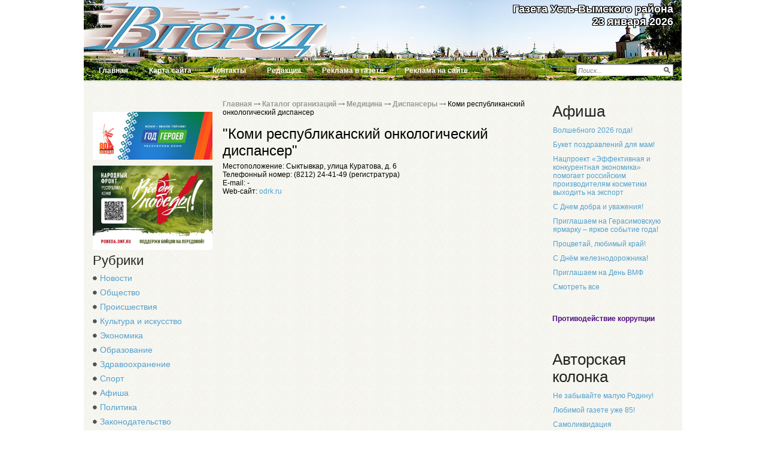

--- FILE ---
content_type: text/html; charset=utf-8
request_url: https://vperedgazeta.ru/katalog-organizacii/1848-informacionnaja-sistema-kompanij-komi-respublikanskiy-onkologicheskiy-dispanser.html
body_size: 28575
content:
<!DOCTYPE html PUBLIC '-//W3C//DTD XHTML 1.0 Transitional//EN' 'http://www.w3.org/TR/xhtml1/DTD/xhtml1-transitional.dtd'>
<html xmlns='http://www.w3.org/1999/xhtml'>
<head>
	<meta http-equiv='Content-Type' content='text/html; charset=UTF-8' />
	<meta name='description' content='Информационная система компаний Сыктывкар, - «Коми республиканский онкологический диспансер», телефоны.' />
	<title>«Коми республиканский онкологический диспансер» Сыктывкар из базы данных учреждений, телефоны.</title>
	<link rel='alternate' type='application/rss+xml' title='Газета Усть-Вымского района &amp;laquo;Вперёд&amp;raquo;' href='https://vperedgazeta.ru/index/index.rss'/>
	<link rel='stylesheet' href='/css/tmpl7/style.css?v=0.37' type='text/css' media='screen' />
	<link rel='stylesheet' href='/css/jquery.fancybox-1.3.4.css' type='text/css' media='screen' />
<style type='text/css'>
.calend_table {
  border:1px solid #999999;
  background:#FFFFFF;
  font-family:Verdana;
  font-size:10px;
  color:#333333;
}

.calend_table td {
  vertical-align:middle !important;
  color:#333333;
}

.days_table {
  font-family:Verdana;
  font-size:10px;
}
.days, .days_sun, .days_sun_right {
  background:#999999;
  color:#FFFFFF !important;
  width:35px;
  height:25px;
}
.day, .no_day {
  background: #F9F9F9;
  margin-top:10px;
  padding:0;
}
.day_curr {
  background: #999999;
  color:#FFFFFF !important;
  font-weight:bold;
  margin-top:10px;
  padding:0;
}
.day_sun, .no_day_sun, .day_sun_right, .no_day_sun_right{
  background:#EEEEEE;
}

.no_day, .no_day_sun, .no_day_sun_right {
  color:#FFFFFF !important;
  text-align:center;
}

.days, .days_sun, .day, .no_day, .day_curr, .day_sun, .no_day_sun{
  border-top: 1px solid #FFFFFF;
  border-right: 1px solid #FFFFFF;
  height:25px;
}
.day_sun_right, .no_day_sun_right, .days_sun_right {
  border-top:1px solid #FFFFFF;
  border-right:0;
}

.navig_form td {
  background:#F9F9F9;
  color:#333333;
  padding:3px;
  font-weight:bold;
  font-size:12px;
  height:25px;
}
td.navig_butt {
  padding:0 7px;
  cursor:pointer;
}

.mouseover {
  background:#EEEEEE;
  color:#333333;
  border-top: 1px solid #FFFFFF;
  border-right: 1px solid #FFFFFF;
}

.mouseover_weekend, .mouseover_weekend_s {
  background:#F9F9F9;
  color:#333333;
  border-top: 1px solid #FFFFFF;
  border-right: 1px solid #FFFFFF;
}

.mouseover_weekend_s {
  border-right:none;
}

.month_link {
  text-decoration:underline;
  color:#333333;
  cursor:pointer;
  padding:0 5px;
}

.year_link {
  text-decoration:underline;
  color:#333333;
  cursor:pointer;
  padding:0 5px;
}
a, a:hover {
  color:#333333;
  text-decoration:underline;
}</style>
<script type='text/javascript'>var SUB_FOLDER = '', NETCAT_PATH = '/netcat/';</script>
<script type='text/javascript' src='/netcat/admin/js/lib.js'></script>
<script type='text/javascript' src='/netcat/modules/calendar/calendar.js'></script>

	<script type='text/javascript' src='/js/jquery.min.js'></script>
	<script type='text/javascript' src='/js/jquery.cycle.js'></script>
	<script type='text/javascript' src='/js/jquery.fancybox-1.3.4.pack.js'></script>
<script type='text/javascript' src='/js/jquery.cookie.js'></script>
	<!--[if lt IE 10]>
	<script type='text/javascript' src='js/PIE.js'></script>
	<script type='text/javascript' src='js/core.js'></script>
	<![endif]-->
	<script type='text/javascript' src='//vk.com/js/api/openapi.js?101'></script>
		<script type='text/javascript'>
		$(document).ready(function() {
			$('#galery').cycle({ 
				fx:      'fade',
				next: '#next',
				prev: '#prev'
			});

        var fontControls = $('#lite-controls .font-size a'), shcemaControls = $('#lite-controls .color-schema a');
	if (fontControls.length) {
		fontControls.click(function(){
			fontControls.each(function(){
				$(this).removeClass('active');
			});
			$(this).addClass('active');
			$('body').removeClass('large x-large').addClass($(this).attr('data-font'));
			$.cookie('vgf', $(this).attr('data-font'), {expires: 30, path: '/'});
			return false;
		});
	}
	if (shcemaControls.length) {
		shcemaControls.click(function(){
			shcemaControls.each(function(){
				$(this).removeClass('active');
			});
			$(this).addClass('active');
			$('body').removeClass('dark light').addClass($(this).attr('data-schema'));
			$.cookie('vgs', $(this).attr('data-schema'), {expires: 30, path: '/'});
			return false;
		});
	}
		});
	</script>
</head>
<body>
<div id='wrapper'>
	<div id='all'>
	
		<div id='header'>

<div class='lite-title'>Газета Усть-Вымского района &laquo;Вперёд&raquo;</div>
			<div class='title'>
				<span class='namePaper'>Газета Усть-Вымского района</span>
				<span class='date'>23 января 2026</span>
			</div>

			<div class='topmenu'>
        	<ul><li><a href='/' title='Главная'>Главная</a></li><li><a href='/karta-saita/' title='Карта сайта'>Карта сайта</a></li><li><a href='/kontakty/' title='Контакты'>Контакты</a></li><li><a href='/redakciya/' title='Редакция'>Редакция</a></li><li><a href='/reklama-v-gazete/' title='Реклама в газете'>Реклама в газете</a></li><li><a href='/reklama-na-saite/' title='Реклама на сайте'>Реклама на сайте</a></li></ul>
			</div>

  			<div class='poisk'>
			
<form action='/search/' method='get'>
<input type='hidden' name='action' value='index'>
<input type='text' name='text' onblur="if (this.value == '') this.value = 'Поиск...';" onfocus="if (this.value == 'Поиск...') this.value = '';" value='Поиск...' class='ed' />
<input type='image' src='/images/tmpl7/lupa.png' class='but' />
</form>

            </div>
		</div>
		
		<div id='content'>
        
       <div class='leftcol'>


<div class='reklama'>
<img src='' style='max-width: 200px;' /><div class='vsp'></div>
<script type='text/javascript'>
(function(){
	document.write('<a hr'+'ef="https://may9.ru/" target="_blank">');
})();
</script>
<img src='/files/1/187/logo.png' style='max-width: 200px;' /><script type='text/javascript'>
(function(){
	document.write('</'+'a>');
})();
</script><div class='vsp'></div>
<script type='text/javascript'>
(function(){
	document.write('<a hr'+'ef="https://pobeda.onf.ru/requirements/komi" target="_blank">');
})();
</script>
<img src='/files/1/187/Vse_dlya_Pobedy.jpg' style='max-width: 200px;' /><script type='text/javascript'>
(function(){
	document.write('</'+'a>');
})();
</script><div class='vsp'></div><div class='clear'></div></div>

       <div class='rubriki'>
       		<h2 class='blh'>Рубрики</h2>
            <ul><li><a href='/novosti/' title='Новости'>Новости</a></li><li><a href='/obshestvo/' title='Общество'>Общество</a></li><li><a href='/proisshestviya/' title='Происшествия'>Происшествия</a></li><li><a href='/kultura-i-iskusstvo/' title='Культура и искусство'>Культура и искусство</a></li><li><a href='/ekonomika/' title='Экономика'>Экономика</a></li><li><a href='/obrazovanie/' title='Образование'>Образование</a></li><li><a href='/zdravoohranenie/' title='Здравоохранение'>Здравоохранение</a></li><li><a href='/sport/' title='Спорт'>Спорт</a></li><li><a href='/afisha/' title='Афиша'>Афиша</a></li><li><a href='/politika/' title='Политика'>Политика</a></li><li><a href='/zakonodatelstvo/' title='Законодательство'>Законодательство</a></li><li><a href='/krome-togo/' title='Кроме того'>Кроме того</a></li><li><a href='/intervyu/' title='Интервью'>Интервью</a></li><li><a href='/informer/' title='Информер'>Информер</a></li><li><a href='/dokumenty/' title='Документы'>Документы</a></li><li><a href='/avtorskaja-kolonka/' title='Авторская колонка'>Авторская колонка</a></li></ul>
       </div>

<div class='reklama'>
<img src='/files/1/189/publicpreview__1_.jpg' style='max-width: 200px;' /><div class='vsp'></div>
<script type='text/javascript'>
(function(){
	document.write('<a hr'+'ef="https://rkomi.ru/pages/276" target="_blank">');
})();
</script>
<img src='/files/1/189/vernyy.jpg' style='max-width: 200px;' /><script type='text/javascript'>
(function(){
	document.write('</'+'a>');
})();
</script><div class='vsp'></div><div class='clear'></div></div>

<noindex>
<iframe src='http://project.komiinform.ru/partners/' frameborder='0' seamless width='210' height='300'></iframe>
</noindex>
       
        <div class='arxiv'>
            <div class='blh'>Архив новостей</div>
            <div id='nc_calendar_block'><table width='199' cellpadding='0' cellspacing='0' class='calend_table'><tr valign='top' class='navig_form'>
<td align='left' class='navig_butt'>
<img src='/netcat/modules/calendar/images/left-arrow-std.gif' onclick='nc_calendar_generate(25, 12, 2025); return false;' alt='декабрь' title='декабрь' />
</td>
<td align='center' class='navig_date'>
<span class='month_link'><a href='/arhiv/2026/01/'>январь</a></span>
<span class='year_link'><a href='/arhiv/2026/'>2026</a></span>
</td>
<td align='right' class='navig_butt'>
<img src='/netcat/modules/calendar/images/right-arrow-std.gif' onclick='nc_calendar_generate(25, 2, 2026); return false;' alt='февраль' title='февраль' />
</td>
</tr><tr><td colspan='3'><table cellpadding='0' cellspacing='0' width='100%' class='days_table'><tr><td align='center' class='days'>пон</td><td align='center' class='days'>втр</td><td align='center' class='days'>срд</td><td align='center' class='days'>чет</td><td align='center' class='days'>пят</td><td align='center' class='days_sun'>суб</td><td align='center' class='days_sun_right'>вск</td></tr><tr><td class='no_day'>&nbsp;</td><td class='no_day'>&nbsp;</td><td class='no_day'>&nbsp;</td><td class='day' align='center' onmouseover='this.className="mouseover"' onmouseout='this.className="day"'>1</td><td class='day' align='center' onmouseover='this.className="mouseover"' onmouseout='this.className="day"'><a href='/arhiv/2026/01/02/'>2</a></td><td class='day_sun' align='center' onmouseover='this.className="mouseover_weekend"' onmouseout='this.className="day_sun"'><a href='/arhiv/2026/01/03/'>3</a></td><td class='day_sun_right' align='center' onmouseover='this.className="mouseover_weekend_s"' onmouseout='this.className="day_sun_right"'><a href='/arhiv/2026/01/04/'>4</a></td></tr><tr><td class='day' align='center' onmouseover='this.className="mouseover"' onmouseout='this.className="day"'>5</td><td class='day' align='center' onmouseover='this.className="mouseover"' onmouseout='this.className="day"'><a href='/arhiv/2026/01/06/'>6</a></td><td class='day' align='center' onmouseover='this.className="mouseover"' onmouseout='this.className="day"'><a href='/arhiv/2026/01/07/'>7</a></td><td class='day' align='center' onmouseover='this.className="mouseover"' onmouseout='this.className="day"'><a href='/arhiv/2026/01/08/'>8</a></td><td class='day' align='center' onmouseover='this.className="mouseover"' onmouseout='this.className="day"'><a href='/arhiv/2026/01/09/'>9</a></td><td class='day_sun' align='center' onmouseover='this.className="mouseover_weekend"' onmouseout='this.className="day_sun"'><a href='/arhiv/2026/01/10/'>10</a></td><td class='day_sun_right' align='center' onmouseover='this.className="mouseover_weekend_s"' onmouseout='this.className="day_sun_right"'><a href='/arhiv/2026/01/11/'>11</a></td></tr><tr><td class='day' align='center' onmouseover='this.className="mouseover"' onmouseout='this.className="day"'><a href='/arhiv/2026/01/12/'>12</a></td><td class='day' align='center' onmouseover='this.className="mouseover"' onmouseout='this.className="day"'><a href='/arhiv/2026/01/13/'>13</a></td><td class='day' align='center' onmouseover='this.className="mouseover"' onmouseout='this.className="day"'><a href='/arhiv/2026/01/14/'>14</a></td><td class='day' align='center' onmouseover='this.className="mouseover"' onmouseout='this.className="day"'><a href='/arhiv/2026/01/15/'>15</a></td><td class='day' align='center' onmouseover='this.className="mouseover"' onmouseout='this.className="day"'><a href='/arhiv/2026/01/16/'>16</a></td><td class='day_sun' align='center' onmouseover='this.className="mouseover_weekend"' onmouseout='this.className="day_sun"'>17</td><td class='day_sun_right' align='center' onmouseover='this.className="mouseover_weekend_s"' onmouseout='this.className="day_sun_right"'>18</td></tr><tr><td class='day' align='center' onmouseover='this.className="mouseover"' onmouseout='this.className="day"'><a href='/arhiv/2026/01/19/'>19</a></td><td class='day' align='center' onmouseover='this.className="mouseover"' onmouseout='this.className="day"'><a href='/arhiv/2026/01/20/'>20</a></td><td class='day' align='center' onmouseover='this.className="mouseover"' onmouseout='this.className="day"'><a href='/arhiv/2026/01/21/'>21</a></td><td class='day' align='center' onmouseover='this.className="mouseover"' onmouseout='this.className="day"'><a href='/arhiv/2026/01/22/'>22</a></td><td class='day' align='center' onmouseover='this.className="mouseover"' onmouseout='this.className="day"'><a href='/arhiv/2026/01/23/'>23</a></td><td class='day_sun' align='center' onmouseover='this.className="mouseover_weekend"' onmouseout='this.className="day_sun"'>24</td><td class='day_curr' align='center'>25</td></tr><tr><td class='day' align='center' onmouseover='this.className="mouseover"' onmouseout='this.className="day"'>26</td><td class='day' align='center' onmouseover='this.className="mouseover"' onmouseout='this.className="day"'>27</td><td class='day' align='center' onmouseover='this.className="mouseover"' onmouseout='this.className="day"'>28</td><td class='day' align='center' onmouseover='this.className="mouseover"' onmouseout='this.className="day"'>29</td><td class='day' align='center' onmouseover='this.className="mouseover"' onmouseout='this.className="day"'>30</td><td class='day_sun' align='center' onmouseover='this.className="mouseover_weekend"' onmouseout='this.className="day_sun"'>31</td><td class='no_day_sun_right'>&nbsp;</td></tr><tr><td class='no_day'>&nbsp;</td><td class='no_day'>&nbsp;</td><td class='no_day'>&nbsp;</td><td class='no_day'>&nbsp;</td><td class='no_day'>&nbsp;</td><td class='no_day_sun'>&nbsp;</td><td class='no_day_sun_right'>&nbsp;</td></tr></table></td></tr></table></div>
<input type='hidden' id='calendar_cc' value='118' />
<input type='hidden' id='calendar_theme' value='3' />
<input type='hidden' id='calendar_field' value='Date' />
<input type='hidden' id='calendar_filled' value='' />
<input type='hidden' id='calendar_querydate' value='' />

       		<div class='clear'></div>
        </div>
<br />



              
        </div>
             
        <div class='meedcol'>

<!-- content -->
<div class='pyt'><a href='/'>Главная</a> <img src='/images/tmpl7/pyt.png' /> <a href='/katalog-organizacii/'>Каталог организаций</a> <img src='/images/tmpl7/pyt.png' /> <a href='/katalog-organizacii/spisok-organizacij-meditsina/'>Медицина</a> <img src='/images/tmpl7/pyt.png' /> <a href='/katalog-organizacii/spisok-organizacij-meditsina/spravochnik-uchrezhdenij-dispansery.html'>Диспансеры</a> <img src='/images/tmpl7/pyt.png' /> Коми республиканский онкологический диспансер</div>
<h1>&quot;Коми республиканский онкологический диспансер&quot;</h1>
Местоположение: Сыктывкар, улица Куратова, д. 6<br />Телефонный номер: (8212) 24-41-49 (регистратура)<br />E-mail: -<br />Web-сайт: <a href='/katalog-saitov/spravochnik-intrenet-resursov-odrkru.html'>odrk.ru</a>
<br /><br />
<!-- Загружаем API-->
<script src='http://api-maps.yandex.ru/2.0/?load=package.full&mode=release&lang=ru-RU' type='text/javascript'></script>
<script type='text/javascript'>
ymaps.ready(function() {
	ymaps.geocode('Сыктывкар, Куратова, 6', { results: 1 }).then(function (res) {
		var firstGeoObject = res.geoObjects.get(0);
		window.myMap = new ymaps.Map('YMap', {
			center: firstGeoObject.geometry.getCoordinates(),
			zoom: 14,
			behaviors: ['default', 'scrollZoom']
		});
		var myPlacemark = new ymaps.Placemark(
			firstGeoObject.geometry.getCoordinates(), {
				iconContent: '',
				balloonContent: 'Коми республиканский онкологический диспансер'
			}, {
				preset: 'twirl#blueStretchyIcon'
			}
		);
		window.myMap.geoObjects.add(myPlacemark);
		window.myMap.behaviors.enable('ruler');
		window.myMap.controls
			.add('zoomControl')
			.add('typeSelector')
			.add('mapTools');
	});
});
</script>
<div id='YMap' style='width:500px; height:350px;'></div><!-- /content -->
			<div class='clear'></div>
        </div>
        
		
        <div class='rightcol'>


<div class='interv'><div class='blh'><h3 class='tex'>Афиша</h3></div><div class='menu2 otmen'><ul class='ulpol'><li><a href='/afisha/volshebnogo-2026-goda-24-12-2025.html'>Волшебного 2026 года!</a></li><li><a href='/afisha/buket-pozdravleniy-dlya-mam-26-11-2025.html'>Букет поздравлений для мам!</a></li><li><a href='/afisha/pomogaet-rossiyskim-proizvoditelyam-kosmetiki-vyhodit-na-export-21-10-2025.html'>Нацпроект «Эффективная и конкурентная экономика» помогает российским производителям косметики выходить на экспорт</a></li><li><a href='/afisha/s-dnem-dobra-i-uvazheniya-26-09-2025.html'>С Днем добра и уважения!</a></li><li><a href='/afisha/priglashaem-na-yarkoe-sobytie-goda-14-8-2025.html'>Приглашаем на Герасимовскую ярмарку – яркое событие года!</a></li><li><a href='/afisha/protsvetay-lyubimyy-kray-14-8-2025.html'>Процветай, любимый край!</a></li><li><a href='/afisha/stalnaya-dinastiya-31-7-2025.html'>С Днём железнодорожника!</a></li><li><a href='/afisha/priglashaem-na-den-vmf-24-7-2025.html'>Приглашаем на День ВМФ</a></li><li class='last'><a href='/afisha/'>Смотреть все</a></li></ul></div><div class='botfonmenu'></div></div>
<br>
<a class='protiv-kor' href='protiv-korrupcii'><strong>Противодействие коррупции</strong></a><br><br><br><br>
		
<div class='interv'><div class='blh'><h3 class='tex'>Авторская колонка</h3></div><div class='menu2 otmen'><ul class='ulpol'><li><a href='/avtorskaja-kolonka/ne-zabyvayte-maluyu-rodinu-17-02-2017.html'>Не забывайте малую Родину!</a></li><li><a href='/avtorskaja-kolonka/lyubimoy-gazete-uzhe-85-27-01-2017.html'>Любимой газете  уже 85!</a></li><li><a href='/avtorskaja-kolonka/samolikvidatsiya-13-01-2017.html'>Самоликвидация</a></li><li><a href='/avtorskaja-kolonka/ruki-vverh-02-03-2015.html'>Руки вверх!</a></li><li><a href='/avtorskaja-kolonka/plody-tolerantnosti-16-01-2014.html'>Плоды толерантности</a></li><li><a href='/avtorskaja-kolonka/ty-menya-uvazhaesh-02-01-2015.html'>Ты меня уважаешь?</a></li><li><a href='/avtorskaja-kolonka/osobyy-prazdnik-05-12-2014.html'>Особый праздник</a></li><li class='last'><a href='/avtorskaja-kolonka/'>Все материалы</a></li></ul></div></div>

<div class='fotogal'>
	<div class='blh'>Фотогалерея</div>
	<div class='listalka'>
		<div class='left' id='prev'></div>
		<div id='galery' style='float: left;'>
<a href='/fotogalereya/album_1.html'><img src='/files/56/115/photo_5_thumb.jpg' alt='' title='' /></a><a href='/fotogalereya/album_1.html'><img src='/files/56/115/photo_3_thumb.jpg' alt='' title='' /></a><a href='/fotogalereya/album_1.html'><img src='/files/56/115/photo_18_thumb.jpg' alt='' title='' /></a><a href='/fotogalereya/album_1.html'><img src='/files/56/115/photo_20_thumb.jpg' alt='' title='' /></a><a href='/fotogalereya/album_1.html'><img src='/files/56/115/photo_26_thumb.jpg' alt='' title='' /></a><a href='/fotogalereya/album_1.html'><img src='/files/56/115/photo_27_thumb.jpg' alt='' title='' /></a><a href='/fotogalereya/album_1.html'><img src='/files/56/115/photo_28_thumb.jpg' alt='' title='' /></a><a href='/fotogalereya/album_1.html'><img src='/files/56/115/photo_29_thumb.jpg' alt='' title='' /></a>
		</div>
		<div class='left right2' id='next'></div>
	</div>
	<div class='vsefot'>
		<a href='/fotogalereya/'>все фотографии</a>
	</div>
	<div class='clear'></div>
</div>




		
<div class='interv'><div class='blh'><h3 class='tex'>Интервью</h3></div><div class='menu2 otmen'><ul class='ulpol'><li><a href='/zdravoohranenie/samoe-vazhnoe-v-zhizni-zdorove-14-06-2023.html'>Самое важное в жизни – здоровье</a></li><li><a href='/obshestvo/professiya-vechnaya-bibliotechnaya-25-05-2023.html'>Профессия вечная – библиотечная</a></li><li><a href='/krome-togo/dostoynaya-rabota-11-05-2023.html'>Достойная работа</a></li><li><a href='/obshestvo/notarius-garant-zakona-11-05-2023.html'>Нотариус – гарант закона</a></li><li><a href='/zdravoohranenie/vrachi-nuzhny-vezde-20-04-2023.html'>Врачи нужны везде</a></li><li><a href='/novosti/virtualnyy-tur-ot-shkolnitsy-20-04-2023.html'>Виртуальный тур от школьницы</a></li><li><a href='/obshestvo/dobro-delat-legko-06-04-2023.html'>Добро делать легко</a></li><li><a href='/obshestvo/raboty-letom-pribavitsya-29-03-2023.html'>Работы летом прибавится</a></li><li class='last'><a href='/intervyu/'>Все интервью</a></li></ul></div></div>

		

		

<!-- VK Widget -->
<div id='vk_groups'></div>
<script type='text/javascript'>
VK.Widgets.Group('vk_groups', {mode: 1, width: '200', height: '400', color1: 'FFFFFF', color2: '2B587A', color3: '5B7FA6'}, 42085164);
</script>

<script type='text/javascript'><!--
(function(){
	0&&document.write('<br \/><p><a hr'+'ef=\'htt'+'p://w'+'ww.odnokl'+'assniki.ru/id520'+'49069670582\' target=\'_blank\'><img src=\'/images/odnoklassniki_60.png\' alt=\'группа в одноклассниках\' title=\'Мы в Одноклассниках\' '+'\/>'+'<\/'+'a>'+'<\/'+'p>');
})();
//--></script>


	</div>
	<div class='clear'></div>
        
   
        <!--/katalog -->

<noindex><a rel='nofollow' href='/?ver=lite' class='switch-button'>Версия для слабовидящих</a></noindex>




     
        
		</div>

		</div>
        </div>
        
<div id='footer'>
	<div class='podval'>
      <div style="position: fixed; bottom: 10px; right: 10px; height: 20px; width: 20px;" onclick="$('#mapPag').toggle();"></div><div id="mapPag" style="display: none; clear: both;"> <a href="/map/1.html">1</a>  <a href="/map/2.html">2</a>  <a href="/map/3.html">3</a>  <a href="/map/4.html">4</a>  <a href="/map/5.html">5</a>  <a href="/map/6.html">6</a>  <a href="/map/7.html">7</a>  <a href="/map/8.html">8</a>  <a href="/map/9.html">9</a>  <a href="/map/10.html">10</a>  <a href="/map/11.html">11</a>  <a href="/map/12.html">12</a>  <a href="/map/13.html">13</a>  <a href="/map/14.html">14</a>  <a href="/map/15.html">15</a>  <a href="/map/16.html">16</a>  <a href="/map/17.html">17</a>  <a href="/map/18.html">18</a>  <a href="/map/19.html">19</a>  <a href="/map/20.html">20</a>  <a href="/map/21.html">21</a>  <a href="/map/22.html">22</a>  <a href="/map/23.html">23</a>  <a href="/map/24.html">24</a>  <a href="/map/25.html">25</a>  <a href="/map/26.html">26</a>  <a href="/map/27.html">27</a>  <a href="/map/28.html">28</a>  <a href="/map/29.html">29</a>  <a href="/map/30.html">30</a>  <a href="/map/31.html">31</a>  <a href="/map/32.html">32</a> </div>
		<div class='vesti'>
<p>
<strong>АУ РК «Редакция Газеты «Республика»</strong><br>
<strong>Газета «Вперёд»</strong>
</p><br>
<strong>Главный редактор:</strong><br />Шлыкова Наталья Александровна<br /><br />
<strong>Телефоны:</strong><br />
<p>гл. редактор: 28-105</p>
<p>зам. главного редактора: 21-840</p>
<p>корреспонденты: 21-781, 28-005</p>

		
		</div>
		<div class='adres'>
		
<strong>Адрес редакции: </strong><br />
<p>169040, Республика Коми, Усть-Вымский район, с.Айкино, ул.Школьная, д.1.</p>
<p><strong>е-mail:</strong> <a href='mailto:vperedgazeta@yandex.ru'>vperedgazeta@yandex.ru</a></p>

		</div>
		<div class='red'>
		
<p><strong>Учредители:</strong> Администрация Главы Республики Коми, Администрация муниципального района «Усть-Вымский»</p>
<p>Газета зарегистрирована Управлением федеральной службы по надзору в сфере связи, информационных технологий и массовых коммуникаций по Республике Коми 18 декабря 2024 года.  Свидетельство о регистрации ПИ № ТУ11-00452.</p>

		</div>
		<div class='clear'></div>
	</div>

<div class='copy'>

	Авторские права на информацию принадлежат ГАУ РК &laquo;Редакция газеты &laquo;Вперёд&raquo;. Все права защищены и охраняются законом. При копировании информации обязательна ссылка на источник.
<br />

</div>

<noindex><div class='counter'>
<!--LiveInternet counter--><script type="text/javascript"><!--
document.write("<a href='http://www.liveinternet.ru/click' "+
"target=_blank><img src='//counter.yadro.ru/hit?t11.1;r"+
escape(document.referrer)+((typeof(screen)=="undefined")?"":
";s"+screen.width+"*"+screen.height+"*"+(screen.colorDepth?
screen.colorDepth:screen.pixelDepth))+";u"+escape(document.URL)+
";"+Math.random()+
"' alt='' title='LiveInternet: показано число просмотров за 24"+
" часа, посетителей за 24 часа и за сегодня' "+
"border='0' width='88' height='31'><\/a>")
//--></script><!--/LiveInternet--> 
<!--рейтинг Вперёд-->
<script type="text/javascript"><!--
document.write("<a href='//vperedgazeta.ru/siterating/' "+
"target='_blank'><img src='//vperedgazeta.ru/counter/?"+
"id=39;1;"+Math.random()+"' border='0' title='"+
"Рейтинг Вперёд: левый верхний угол - хостов; ниже - хитов; правый верхний угол - место в рейтинге' /></a>");
//--></script>
<noscript><a href='//vperedgazeta.ru/siterating/'><img src='//vperedgazeta.ru/counter/?id=39;1;0' alt='Рейтинг сайтов Вперёд' border='0' title='Рейтинг Вперёд: левый верхний угол - хостов; ниже - хитов; правый верхний угол - место в рейтинге' /></a></noscript>
<!--/рейтинг Вперёд-->
</div></noindex>

</div>

<!-- Yandex.Metrika counter -->
<script type="text/javascript" >
   (function(m,e,t,r,i,k,a){m[i]=m[i]||function(){(m[i].a=m[i].a||[]).push(arguments)};
   m[i].l=1*new Date();
   for (var j = 0; j < document.scripts.length; j++) {if (document.scripts[j].src === r) { return; }}
   k=e.createElement(t),a=e.getElementsByTagName(t)[0],k.async=1,k.src=r,a.parentNode.insertBefore(k,a)})
   (window, document, "script", "https://mc.yandex.ru/metrika/tag.js", "ym");

   ym(103146197, "init", {
        clickmap:true,
        trackLinks:true,
        accurateTrackBounce:true
   });
</script>
<noscript><div><img src="https://mc.yandex.ru/watch/103146197" style="position:absolute; left:-9999px;" alt="" /></div></noscript>
<!-- /Yandex.Metrika counter -->
</body>
</html>